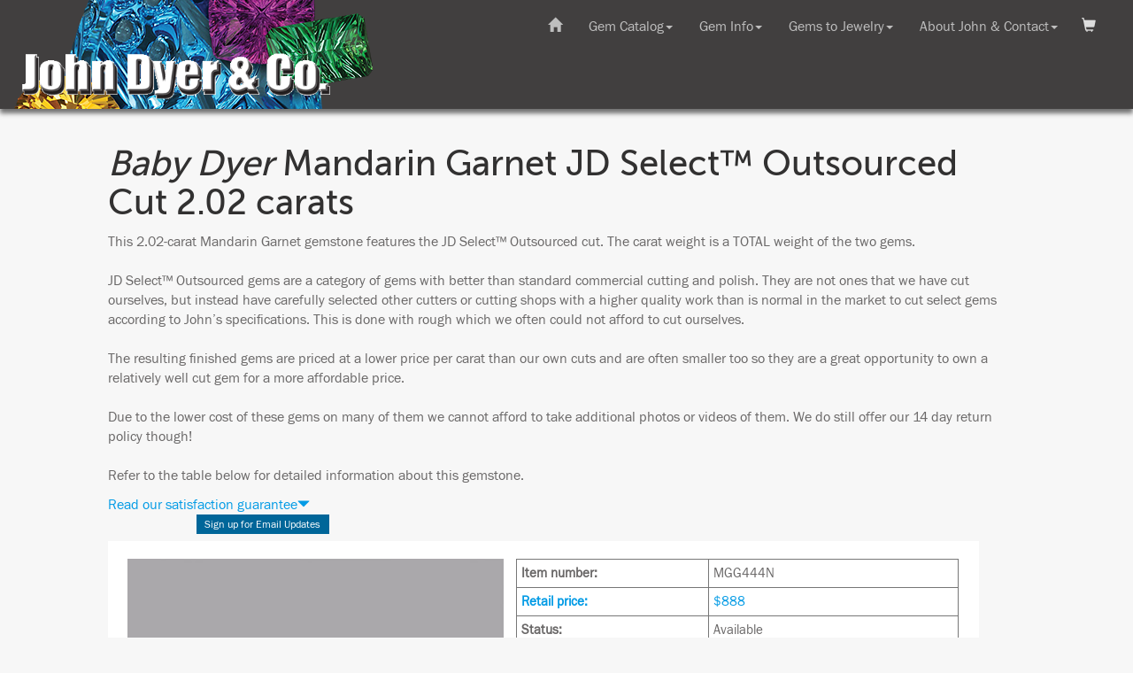

--- FILE ---
content_type: text/html
request_url: https://www.johndyergems.com/gemstones/mandarin-garnet-6470.html
body_size: 7271
content:
<!doctype html>
<html>
<head>
<!-- Google Tag Manager -->
<script>(function(w,d,s,l,i){w[l]=w[l]||[];w[l].push({'gtm.start':
new Date().getTime(),event:'gtm.js'});var f=d.getElementsByTagName(s)[0],
j=d.createElement(s),dl=l!='dataLayer'?'&l='+l:'';j.async=true;j.src=
'https://www.googletagmanager.com/gtm.js?id='+i+dl;f.parentNode.insertBefore(j,f);
})(window,document,'script','dataLayer','GTM-PMQ8CBX');</script>
<!-- End Google Tag Manager -->

<!-- Google Tag Manager -->
<script>(function(w,d,s,l,i){w[l]=w[l]||[];w[l].push({'gtm.start':
new Date().getTime(),event:'gtm.js'});var f=d.getElementsByTagName(s)[0],
j=d.createElement(s),dl=l!='dataLayer'?'&l='+l:'';j.async=true;j.src=
'https://www.googletagmanager.com/gtm.js?id='+i+dl;f.parentNode.insertBefore(j,f);
})(window,document,'script','dataLayer','GTM-5D735DK');</script>
<!-- End Google Tag Manager -->

<meta charset="UTF-8">
<meta name="viewport" content="width=device-width, initial-scale=1">
<meta name="description" content="The carat weight is a TOTAL weight of the two gems. <br><br> JD Select(TM) Outsourced gems are a category of gems with better than standard commercial cutting and polish. They are not ones that we have cut ourselves, but instead have carefully selected other cutters or cutting shops with a higher quality work than is normal in the market to cut select gems according to John’s specifications. This is done with rough which we often could not afford to cut ourselves.   The resulting finished gems are priced at a lower price per carat than our own cuts and are often smaller too so they are a great opportunity to own a relatively well cut gem for a more affordable price.   Due to the lower cost of these gems on many of them we cannot afford to take additional photos or videos of them. We do still offer our 14 day return policy though!">
<meta name="keywords" content="Mandarin Garnet, gems, gemstone, custom cut, brilliant, faceted">
<link rel="image_src" href="https://www.johndyergems.com/smallpictures/mggas-XXI-mandarin-garnet-pair-2.02.jpg">
<link rel="shortcut icon" href="https://www.johndyergems.com/favicon.ico">
<title> Mandarin Garnet JD Select&trade; Outsourced Cut 2.02 carats | John Dyer Gems</title>

<!-- for responsive design -->
<!-- Bootstrap -->
<link href="../css/bootstrap.css" rel="stylesheet">
<!-- JD CSS -->
<link href="../resp-jd-styles-bootstrap.css" rel="stylesheet" type="text/css">

<!-- jQuery (necessary for Bootstrap's JavaScript plugins) --> 
<!-- need to load jquery before the nav or the dropdowns won't load-->
<script src="../js/jquery-1.11.3.min.js"></script>

<!-- JD JS -->
<script src="../resp-jdhelper.js"></script>


<script>
// load the shopping cart info
$(document).ready(function() {
	// if the current URL is the same as the referring one, then it means they removed
	// an item from their cart. show the modal
	var referrer =  document.referrer;
	var currenturl = window.location.href;
	// alert(referrer);
	// alert(currenturl);

	if (referrer === currenturl) {

		// update the cart data
		$(function () {
			$.ajax({
				type: 'post',
				url: '../resp-modal-shopping-cart.php',
				success: function (text) {
					response = text;
					//alert(response);
					document.getElementById("show-shoppping-cart").innerHTML = response;
				}
			});
		});
		
		// check cookie to see if we want to show the cart
		var status = getCookie("JDshop");
		// alert(status);
        if (status === "show") {
            // alert("should be showng the cart");
            $(document).ready(function() {
                $("#ModalShopping").show();
                toggleModal('ModalShopping', 'shopping-cart', 'closeShopping');
            });
        }
        else {
            // alert("should be hiding the cart");
        }
		
	}
});
	
function getCookie(cname) {
    var name = cname + "=";
    var ca = document.cookie.split(';');
    for(var i = 0; i < ca.length; i++) {
        var c = ca[i];
        while (c.charAt(0) == ' ') {
            c = c.substring(1);
        }
        if (c.indexOf(name) == 0) {
            return c.substring(name.length, c.length);
        }
    }
    return "";
}
	
</script>



<!-- This script uses ajax to call the update cart PHP file -->
<script>
      $(function () {

        $(".frm-add2cart").on('submit', function (e) {

          e.preventDefault();

          $.ajax({
            type: 'post',
            url: '../resp-update-cart.php',
            data: $(this).serialize(),
            success: function (text) {
            	response = text;
				//alert(response);
			    $("#ModalShopping").show();
			    toggleModal('ModalShopping', 'shopping-cart', 'closeShopping')
				document.getElementById("show-shoppping-cart").innerHTML = response;
			
				// update the shopping cart button and number of gems in the toolbar
				$.ajax({
            		type: 'post',
            		url: '../resp-shopping-cart-link.php',
            		success: function (text) {
            			response = text;
						//alert(response);
						document.getElementById("get-cart-items").innerHTML = response;
            		}
          		});
				
				// update the shopping cart dropdown content
//				$.ajax({
//            		type: 'post',
//            		url: '../resp-modal-shopping-cart.php',
//            		success: function (text) {
//            			response = text;
//						//alert(response);
//						document.getElementById("show-shoppping-cart").innerHTML = response;
//            		}
//          		});
            }
          });

        });

      });
</script>

<!-- This script uses ajax to get the numbr of items in the shopping cart -->
<script>
	$(function () {

		$.ajax({
			type: 'post',
			url: '../resp-shopping-cart-link.php',
 			success: function (text) {
				response = text;
				//alert(response);
				document.getElementById("get-cart-items").innerHTML = response;	
            }
		}).done(function() {
 			// alert( "finished getting link" );
			// This script uses ajax to get shopping cart show we can show it 
			$(function () {
				  $.ajax({
					type: 'post',
					url: '../resp-modal-shopping-cart.php',
					success: function (text) {
						response = text;
						//alert(response);
						document.getElementById("show-shoppping-cart").innerHTML = response;
					}
				  });
      		});  
		});
      });
</script>

<!-- Get the user's login status -->
<script>
	$(function () {
		$.ajax({
			type: 'post',
			url: '../resp-login-status.php',
 			success: function (text) {
				response = text;
				//alert(response);
				document.getElementById("show-login-status").innerHTML = response;	
            }
		})
      });
</script>	

<script>
// check if sold gems are shown or hidden
$(document).ready(function(){
	var sold_status = localStorage.getItem("sold");
	var jdselect_status = localStorage.getItem("jdselect");
	var is_outsourced = window.location.href.indexOf('outsourced');
	var visibility_flag = 0;
	
	if ( (sold_status === "show" || sold_status === null) && jdselect_status === "show" ) {
		// both true, show it
		show_sold();
		show_jdselect();
		visibility_flag = 1;
	}
	else if ( (sold_status === "show" || sold_status === null) && ( jdselect_status === "hide" || jdselect_status === null ) ) {
		if (is_outsourced === -1) {
			// show sold, hide JD select
			show_sold();
			hide_jdselect();
			visibility_flag = 2.1;
    	}
		else {
			//alert("IS outsourced URL");
			// show sold, ignore any JD select setting - this is an outsource page
			show_sold();
			show_jdselect();
			visibility_flag = 2.2;
    	}
	}	
	else if ( sold_status === "hide" && jdselect_status === "show" ) {
		visibility_flag = 3; 
		// hide sold, show JD select
		hide_sold();
		show_jdselect();
	}
	else if ( sold_status === "hide" && ( jdselect_status === "hide" || jdselect_status === null) ) {
		if (is_outsourced === -1) {
			// both false, hide it
			hide_sold();
			hide_jdselect();
			visibility_flag = 4.1;
    	}
		else {
			//alert("IS outsourced URL");
			// ignore any JD select setting but hide sold - this is an outsource page
			hide_sold();
			show_jdselect();
			visibility_flag = 4.2;
    	}
	}
	

	// alert(visibility_flag);
	
});
	
function show_sold () {
	$( "article" ).each(function( i ) {
    	if ( $(this).hasClass("sold") ) {
      			$(this).addClass("sold-show");
				$(this).removeClass("sold");
    		} 
  		});
		
	$("#toggle_sold").html("Hide Sold Gems");
	$("#toggle_sold").addClass("btn-info");
	$("#toggle_sold").removeClass("btn-primary"); 
}
	
function hide_sold () {
	$( "article" ).each(function( i ) {
    	if ( $(this).hasClass("sold-show") ) {
      		$(this).addClass("sold");
			$(this).removeClass("sold-show");
    	} 
  	});
	$("#toggle_sold").html("Show Sold Gems");
	$("#toggle_sold").addClass("btn-primary");	
	$("#toggle_sold").removeClass("btn-info"); 
}	

function show_jdselect () {
	$( "article" ).each(function( i ) {
    	if ( $(this).hasClass("jdselect") ) {
      		$(this).addClass("jdselect-show");
			$(this).removeClass("jdselect");
    	} 
  	});
	$("#toggle_jdselect").html("Hide JD Select Outsourced");
	$("#toggle_jdselect").addClass("btn-info");
	$("#toggle_jdselect").removeClass("btn-primary");
	
	hide_jdselect_article();
}	

function hide_jdselect () {
	$( "article" ).each(function( i ) {
    	if ( $(this).hasClass("jdselect-show") ) {
      		$(this).addClass("jdselect");
			$(this).removeClass("jdselect-show");
    	} 
  	});
	$("#toggle_jdselect").html("Show JD Select Outsourced");
	$("#toggle_jdselect").addClass("btn-primary");
	$("#toggle_jdselect").removeClass("btn-info");
	
	show_jdselect_article();
}	
	
function show_jdselect_article() {
	$( "#see_outsourced" ).show();
}	

function hide_jdselect_article() {
	$( "#see_outsourced" ).hide();
}

</script>

<script>
// use this function to toggle the satisfaction guarantee dropdown
$(document).ready(function(){
    $("#dropdown-sg").click(function(){
		$("#popup-sg").toggle();
    });
});
$(document).ready(function(){
    $("#close-sg").click(function(){
		$("#popup-sg").toggle();
    });
});
// use this function to toggle sold dropdown
$(document).ready(function(){
    $("#dropdown-sold").click(function(){
		$("#popup-sold").toggle();
    });
});
$(document).ready(function(){
    $("#close-sold").click(function(){
		$("#popup-sold").toggle();
    });
});
// use this function to toggle pavilion depth dropdown
$(document).ready(function(){
    $("#dropdown-pd").click(function(){
		$("#popup-pd").toggle();
    });
});
$(document).ready(function(){
    $("#close-pd").click(function(){
		$("#popup-pd").toggle();
    });
});
// use this function to toggle AGTS codes dropdown
$(document).ready(function(){
    $("#dropdown-agta").click(function(){
		$("#popup-agta").toggle();
    });
});
$(document).ready(function(){
    $("#close-agta").click(function(){
		$("#popup-agta").toggle();
    });
});
// use this function to toggle Memo/Dropship dropdown
$(document).ready(function(){
    $("#dropdown-memo").click(function(){
		$("#popup-memo").toggle();
    });
});
$(document).ready(function(){
    $("#close-memo").click(function(){
		$("#popup-memo").toggle();
    });
});	

// use this function to toggle Brazil office dropdown
$(document).ready(function(){
    $("#dropdown-bz").click(function(){
		$("#popup-bz").toggle();
    });
});
$(document).ready(function(){
    $("#close-bz").click(function(){
		$("#popup-bz").toggle();
    });
});	

// use this function to toggle mail to office dropdown
$(document).ready(function(){
    $("#dropdown-mail").click(function(){
		$("#popup-mail").toggle();
    });
});
$(document).ready(function(){
    $("#close-mail").click(function(){
		$("#popup-mail").toggle();
    });
});	

// use this function to toggle mail to office dropdown
$(document).ready(function(){
    $("#dropdown-misc").click(function(){
		$("#popup-misc").toggle();
    });
});
$(document).ready(function(){
    $("#close-misc").click(function(){
		$("#popup-misc").toggle();
    });
});	
</script>

<script>
// use this function to toggle the catalog navigation on mobile platform
$(document).ready(function(){
    $("#catalog-nav-button").click(function(){
        $("#catalog-nav").toggle(500);
    });
});
</script>

<script>
function toggleHamburger(x) {
    x.classList.toggle("change");
}
</script>


<!-- Add the code to load the Javascript SDK for Facebook -->
<script>(function(d, s, id) {
  var js, fjs = d.getElementsByTagName(s)[0];
  if (d.getElementById(id)) return;
  js = d.createElement(s); js.id = id;
  js.src = "//connect.facebook.net/en_US/all.js#xfbml=1";
  fjs.parentNode.insertBefore(js, fjs);
}(document, 'script', 'facebook-jssdk'));
</script>

<script type="application/ld+json">
{
  "@context": "https://schema.org/", 
  "@type": "Product", 
  "name": " Mandarin Garnet JD Select(TM) Outsourced Cut 2.02 carats",
  "image": "https://www.johndyergems.com/bigpictures/smallpictures/mggas-XXI-mandarin-garnet-pair-2.02.jpg",
  "description": "The carat weight is a TOTAL weight of the two gems. <br><br> JD Select(TM) Outsourced gems are a category of gems with better than standard commercial cutting and polish. They are not ones that we have cut ourselves, but instead have carefully selected other cutters or cutting shops with a higher quality work than is normal in the market to cut select gems according to John’s specifications. This is done with rough which we often could not afford to cut ourselves.   The resulting finished gems are priced at a lower price per carat than our own cuts and are often smaller too so they are a great opportunity to own a relatively well cut gem for a more affordable price.   Due to the lower cost of these gems on many of them we cannot afford to take additional photos or videos of them. We do still offer our 14 day return policy though!",
  "brand": "John Dyer Gems",
  "offers": {
    "@type": "Offer",
    "url": "https://www.johndyergems.com/gemstones/mandarin-garnet-6470.html",
    "priceCurrency": "USD",
    "price": "888.00",
    "availability": "https://schema.org/Instock",
    "itemCondition": "https://schema.org/NewCondition"
  }
}
</script>

</head>
<body>
<!-- Google Tag Manager (noscript) -->
<noscript><iframe src="https://www.googletagmanager.com/ns.html?id=GTM-PMQ8CBX"
height="0" width="0" style="display:none;visibility:hidden"></iframe></noscript>
<!-- End Google Tag Manager (noscript) -->
        <div id="banner-background-img">
        	<a href="../index.html"><img class="logo-img" src="../art/resp-jd-logo.png" alt="John Dyer Gems"></a>
        </div>
        <div id="banner-background">
		</div>

			
        <nav id="banner" class="navbar navbar-inverse navbar-fixed-top">
         <div class="container-fluid">
                <div class="navbar-header">
                    <button type="button" id="menu-toggle-button" class="navbar-toggle collapsed" data-toggle="collapse" data-target="#defaultNavbar1">
                        <div class="button-label white">Menu</div>
                        <div id="mobile-menu-button">
                        	<span class="icon-bar top-bar"></span>
                        	<span class="icon-bar middle-bar"></span>
                        	<span class="icon-bar bottom-bar"></span>
                        </div>
                    </button>
                    
                </div>
			</div>
            <div class="container-fluid">
                <!-- Collect the nav links, forms, and other content for toggling -->
                <div class="collapse navbar-collapse" id="defaultNavbar1">
                    
                    <ul class="nav navbar-nav navbar-right">
       
                        <li class="dropdown">
                            <a href="#" class="dropdown-toggle" data-toggle="dropdown" role="button" aria-expanded="false">Gem Catalog<span class="caret"></span></a>
                            <div id="dropdown-gemcatalog" class="dropdown-menu meganav-content" role="menu">
                                <!-- pull the gem catalog dropdown content from a file -->
                                <script>
                                    $( "#dropdown-gemcatalog" ).load( "../resp-dropdown-gemcatalog.html #displayGemcatalog" );
		                    	</script>
                            </div>
                        </li>
                        <li class="dropdown">
                            <a href="#" class="dropdown-toggle" data-toggle="dropdown" role="button" aria-expanded="false">Gem Info<span class="caret"></span></a>
                            <div id="dropdown-geminfo" class="dropdown-menu meganav-content" role="menu">
                                <!-- pull the gem catalog dropdown content from a file -->
                                <script>
                                      $( "#dropdown-geminfo" ).load( "../resp-dropdown-geminfo.html #displayInfo" );
			                    </script>
                            </div>
                        </li>
                        <li class="dropdown">
                            <a href="#" class="dropdown-toggle" data-toggle="dropdown" role="button" aria-expanded="false">Gems to Jewelry<span class="caret"></span></a>
                            <div id="dropdown-gems2jewelry" class="dropdown-menu meganav-content" role="menu">
                                <!-- pull the gem catalog dropdown content from a file -->
                                <script>
                                    $( "#dropdown-gems2jewelry" ).load( "../resp-dropdown-gems2jewelry.html #displayAwards" );
		                    	</script>
                            </div>
                        </li>
                        <li class="dropdown" data-pg-collapsed>
                            <a href="#" class="dropdown-toggle" data-toggle="dropdown" role="button" aria-expanded="false">About John &#38; Contact<span class="caret"></span></a>
                            <div id="dropdown-aboutjohn" class="dropdown-menu meganav-content" role="menu">
                                <!-- pull the gem catalog dropdown content from a file -->
                                <script>
                                    $( "#dropdown-aboutjohn" ).load( "../resp-dropdown-aboutjohn.html #displayAbout" );
		                    	</script>
                            </div>
                        </li>
                        <li id="room4cart"></li>
                    </ul>
                    
                     <ul class="nav navbar-nav navbar-right">
                        <li class="dropdown-toggle"><a href="../index.html"><span class="glyphicon glyphicon-home"></span></a></li>
                    </ul>                    


                </div>
                <!-- /.navbar-collapse -->
            </div>
            <!-- /.container-fluid -->
        </nav>
<div class="container-fluid">
  <div class="row">
    <div class="col-lg-offset-1 col-lg-10 col-md-offset-0 col-md-12">
     
     
     
     <div id="mainContent">

<button id="shopping-cart" class="empty-cart" onclick="toggleModal('ModalShopping', 'shopping-cart', 'closeShopping')">
	<!-- get number of shopping cart items -->
    <div id="get-cart-items">
	</div> 
</button>

<div id="ModalShopping" class="modal">
<!-- Modal content -->
<div class="modal-content dropdown-content-gemstone1">
<div id="closeShopping" class="close-cart"><span id="keep-shopping">Keep Shopping</span> <span class="glyphicon glyphicon-remove"></span></div>
<!-- grab the shopping cart -->
    <div id="show-shoppping-cart">
		<p>Updating Shopping Cart...</p>
	</div>
</div>
</div> 

<div id="show-login-status"></div>	
<!-- end header, begin the page content here -->

<h1><i>Baby Dyer</i>  Mandarin Garnet JD Select&trade; Outsourced Cut 2.02 carats</h1><p>This 2.02-carat  Mandarin Garnet gemstone features the JD Select&trade; Outsourced cut. 
The carat weight is a TOTAL weight of the two gems. <br><br> JD Select&trade; Outsourced gems are a category of gems with better than standard commercial cutting and polish. They are not ones that we have cut ourselves, but instead have carefully selected other cutters or cutting shops with a higher quality work than is normal in the market to cut select gems according to John’s specifications. This is done with rough which we often could not afford to cut ourselves. <br /><br />  The resulting finished gems are priced at a lower price per carat than our own cuts and are often smaller too so they are a great opportunity to own a relatively well cut gem for a more affordable price.  <br /><br /> Due to the lower cost of these gems on many of them we cannot afford to take additional photos or videos of them. We do still offer our 14 day return policy though!<br /><br /> Refer to the table below for detailed information about this gemstone. 
</p><div id="popup-satisfaction">
<a id="dropdown-sg" class="change-to-pointer">Read our satisfaction guarantee<span id="caret-sg" class="glyphicon glyphicon-triangle-bottom small"></span></a>
<div id="popup-sg" class="popup-desc">
<div><span id="close-sg" class="popup-close glyphicon glyphicon-remove"></span></div>
<h4>Satisfaction Guarantee</h4>
<p>We want you to be happy, so we give you a full 14 days to examine and return gems!</p> 
<p>If the gem or gems are returned in original condition we will refund their full purchase price minus shipping charges. </p>
<p>(Tip: This is a good way to compare multiple gems, just return the ones you don't want!) </p>
<p><a href="../Return-Mailing-And-Packaging-Instructions-For-Gems.html">Read our return shipping instructions <span class="glyphicon glyphicon-triangle-right small"></span></a></p>
</div>
</div>
<div class="facebook">
<div class="facebook">
<div class="social_media_fb"><div class="fb-like" data-send="false" data-layout="button_count" data-width="90" data-show-faces="false"></div>
</div><div class="social_media_email"><ul class="email_update">
<li class="email_update"><a href="../contact.html">Sign up for Email Updates</a>
</li></ul></div>
</div>
<div id="gemcontainer">
<div id="gemRetail">
<div id="gemBigPhoto"><img src="../bigpictures/mggas-XXI-mandarin-garnet-pair-2.02.jpg" alt=" Mandarin Garnet gemstone">
<img src="../cofa/MGG6470.jpg" alt="Certificate of Authenticity">
</div>
<div id="gemDesc">
<table border="1" cellspacing="0" cellpadding="3">
<tr>
<td><strong>Item number:</strong></td>
<td>MGG444N</td>
</tr>
<tr>
<td><strong><a href="../howtobuy.html">Retail price:</a></strong></td>
<td><a href="../howtobuy.html">$888</a></td>
</tr>
<tr>
<td><strong>Status:</strong></td>
<td>Available</td>
</tr>
<tr>
<td><strong>Cut info:</strong></td>
<td>Flat Faceted</td>
</tr>
<tr>
<td><strong><a href="../MM-Size.html">Carats:</a></strong></td>
<td>2.02 carats</td>
</tr>
<tr>
<td><strong><a href="../MM-Size.html">Length x width:</a></strong></td>
<td>7.1 mm x 5.6 mm</td>
</tr>
<tr>
<td><strong>Total depth:</strong></td>
<td>3.3 mm</td>
</tr>
<tr>
<td><strong>Primary color:</strong></td>
<td>Orange</td>
</tr>
<tr>
<td><strong>Shape:</strong></td>
<td>Oval</td>
</tr>
<tr>
<td><strong>Features:</strong></td>
<td>JD Select Outsourced, Pair/Suite</td>
</tr>
<tr>
<td><strong>Origin:</strong></td>
<td>Nigeria</td>
</tr>
<tr>
<td><a id="dropdown-agta" class="change-to-pointer"><strong>Enhancement code</strong><span id="caret-agta" class="glyphicon glyphicon-triangle-bottom"></span></a>
<div id="popup-agta" class="popup-desc">
<div><span id="close-agta" class="popup-close glyphicon glyphicon-remove"></span></div>
<p>The American Gem Trade Association (AGTA) defines codes for gemstone treatments and enhancements. <a href="../info-about-gemstone-treatments-and-enhancements.html">Read more <span class="glyphicon glyphicon-triangle-right small"></span></a></p>
</div>
</td>
<td>N</td>
</tr>
<tr>
<td><strong><a href="../logo.html">Logo:</a></strong></td>
<td>No</td>
</tr>
<tr>
<td><strong><a href="../mohs.html">Mohs hardness:</a></strong></td>
<td>7.0 - 7.5</td>
</tr>
<tr>
<td><strong>Buy on-line:</strong></td>
<td>$888 <form action="../resp-update-cart.php" method="post" class="frm-add2cart">
<input type="hidden" name="type" value="add">
<input type="hidden" name="item_name" value="2.02-Carat  Mandarin Garnet JD Select Outsourced Cut">
<input type="hidden" name="item_number" value="BxMiniGlassBx-mandarin-garnet6470">
<input type="hidden" name="amount" value="888">
<input type="hidden" name="image" value="smallpictures/mggas-XXI-mandarin-garnet-pair-2.02.jpg">
<input type="hidden" name="gem_url" value="mandarin-garnet-6470">
<input type="hidden" name="pid" value="444-888">
<button type="submit" name="submit" class="btn btn-primary"><span class="glyphicon glyphicon-shopping-cart"></span> Add to Cart</button></form>
</td></tr>
</table>
</div></div></div></div>
<p>If you are a retailer, please <a href="../ws_register.html">register here</a> or call 1-715-830-0126 for wholesale pricing.</p><p><a href="javascript:history.go(-1)">Go Back</a> | <a href="catalog_main.html">Main&nbsp;Catalog</a></p><div class="bigspacer hidden-sm-down"></div>



<!-- begin the page footer here -->

		</div>
      
    </div>
  </div>
</div>





<div id="footerbar"><!-- Small footerbar at the bottom -->
<div id="footer-content" class="center">
	<div id="bottom-nav-buttons">
	    <div class="footer-buttons"><a href="javascript:;" onclick="window.scrollTo(0, 0);"><img src="../art/resp-icon-back-to-top.png" alt="Top"><br>To Top</a></div> 
	    <div class="footer-buttons"><a href="../index.html"><img src="../art/resp-icon-home.png" alt="home"><br>Home</a></div> 
	    <div class="footer-buttons"><a href="catalog_main.html"><img src="../art/resp-icon-catalog.png" alt="Gem Catalog"><br>Catalog</a></div>
	</div>
	<p>Copyright &copy; 
		<script>
			var theDate=new Date()
			document.write(theDate.getFullYear())
		</script>
		 John Dyer/Precious Gemstones Inc.
    </p>
	<p>We cannot be held responsible for errors or omissions. This website and its contents are copyrighted for the exclusive use of our customers, all other use is prohibited.</p>
    <h4><a href="../privacy-policy.html">Read our privacy policy.</a></h4>
</div>
</div>


<script>
// Javascript for the modal pop-up menus

function toggleModal(modal, btn, closebtn) {

  // Get the modal
  var modal = document.getElementById(modal);
  
  // Get the button that opens the modal
  var btn = document.getElementById(btn);
  
  // Get the <span> element that closes the modal
  var span = document.getElementById(closebtn);
  
  modal.style.display = "block";
  
  // When the user clicks on the button, open the modal 
  btn.onclick = function() {
	  modal.style.display = "block";
  }
  
  // When the user clicks on <span> (x), close the modal
  span.onclick = function() {
	  modal.style.display = "none";
  }
  
  // When the user clicks anywhere outside of the modal, close it
  window.onclick = function(event) {
	  if (event.target == modal) {
		  modal.style.display = "none";
	  }
  }
}


function closeModal(modal, closebtn) {

  // Get the modal
  var modal = document.getElementById(modal);
  
  // Get the <span> element that closes the modal
	// not using this var, but keeping it for now
  var span = document.getElementById(closebtn);
    
  //modal.style.display = "none";
  jQuery(modal).hide();

  // When the user clicks anywhere outside of the modal, close it
  window.onclick = function(event) {
	  if (event.target == modal) {
		  modal.style.display = "none";
	  }
  }
}
</script>

<script>
$("#toggle_sold").click(function(){
	
	if ($(this).hasClass('btn-primary')){
        // currently hiding sold   
		show_sold();
		localStorage.setItem("sold", "show");
    } else {
        // currentl;y showing sold
		hide_sold();
		localStorage.setItem("sold", "hide");
    }
	
});	

$("[id^=toggle_jdselect]").click(function(){
	if ($(this).hasClass('btn-primary')){
        // currently hiding jd select  
		show_jdselect();
		localStorage.setItem("jdselect", "show");
    } else {
        // currently showing jd select
		hide_jdselect();
		localStorage.setItem("jdselect", "hide");
    }
});		
</script>

<!-- Include all compiled plugins (below), or include individual files as needed --> 
<script src="../js/bootstrap.js"></script>

	<!-- put in text links for people who dont have JS--> 
    <noscript>
        <div id="noscript-warning">
			
		<nav id="banner1" class="navbar navbar-inverse navbar-fixed-top">
			<span class="noscript white right"><b>This site works best with JavaScript enabled</b></span>
			<div class="container-fluid">
                <div class="navbar-header">
                    <button id="menu-toggle-button1" class="navbar-toggle collapsed">
						<div class="button-label white"><a href="../resp-navigation.html">Menu</a></div>
                    </button>
                    
                </div>
			</div>
            <div class="container-fluid">
                <!-- Collect the nav links, forms, and other content for toggling -->
                <div class="collapse navbar-collapse" id="defaultNavbar11">
					
                    <ul class="nav navbar-nav navbar-right">
                        <li class="dropdown">
                            <a href="../resp-navigation.html#gemcatalog" class="dropdown-toggle" data-toggle="dropdown" role="button" aria-expanded="false">Gem Catalog</a>
                        </li>
                        <li class="dropdown">
                            <a href="../resp-navigation.html#info" class="dropdown-toggle" data-toggle="dropdown" role="button" aria-expanded="false">Gem Info</a>
                        </li>
                        <li class="dropdown">
                            <a href="../resp-navigation.html#awards" class="dropdown-toggle" data-toggle="dropdown" role="button" aria-expanded="false">Gems to Jewelry</a>
                        </li>
                        <li class="dropdown" data-pg-collapsed>
                            <a href="../resp-navigation.html#aboutus" class="dropdown-toggle" data-toggle="dropdown" role="button" aria-expanded="false">About John &#38; Contact</a>
                        </li>
                        <li id="room4cart1"></li>
                    </ul>
                    
                     <ul class="nav navbar-nav navbar-right">
                        <li class="dropdown-toggle"><a href="../index.html"><span class="glyphicon glyphicon-home"></span></a></li>
                    </ul>                    


                </div>
				
				
				
                <!-- /.navbar-collapse -->
            </div>
            <!-- /.container-fluid -->

        </nav>

        </div>
    </noscript>
</body>
</html>


--- FILE ---
content_type: text/html
request_url: https://www.johndyergems.com/resp-dropdown-gemcatalog.html
body_size: 1249
content:
<!DOCTYPE html>
<html lang="en">
    <head>
        <meta charset="UTF-8">
        <meta http-equiv="X-UA-Compatible" content="IE=edge">
        <meta name="viewport" content="width=device-width, initial-scale=1">
        <title>Gem Catalog Dropdown</title>
        <!-- Bootstrap -->
        <link href="css/bootstrap.css" rel="stylesheet">
        <link href="resp-jd-styles-bootstrap.css" rel="stylesheet" type="text/css">
    </head>
    <body>
        <!-- start the nav dropdown -->
        <div id="displayGemcatalog">
        <div class="close-meganav"><span class="glyphicon glyphicon-remove"></span></div>
            <!-- begin mega-nav content -->
            <div class="nav-mega-col nav-border">
                <div class="mega-img">
                    <img src="https://www.johndyergems.com/art/buttons-icons-nav/gem-catalog-image-lgr.png" alt="Gem Catalog Image" class="image-auto-resize">
                </div>
                <p class="nav-title"><a href="/catalog_pages/catalog_main.html">Shop for Gems in Our Retail Catalog!</a></p>
                <p  class="nav-title">Popular Choices:</p>
                <ul class="mega-nav-list">
                    <li>
                        <a href="https://www.johndyergems.com/gemstones/new-gemstones-all.html">See New Gems</a>
                    </li>
                    <li>
                        <a href="https://www.johndyergems.com/gemstones/aquamarine-gemstones-1.html">Aquamarine</a>
                    </li>
                    <li>
                        <a href="https://www.johndyergems.com/gemstones/precision-cut-ametrines-1.html">Ametrine</a>
                    </li>
                    <li>
                        <a href="https://www.johndyergems.com/gemstones/sapphire-1.html">Sapphire</a>
                    </li>
                    <li>
                        <a href="https://www.johndyergems.com/gemstones/tourmaline-gemstones-1.html">Tourmaline</a>
                    </li>
                    <li>
                        <a href="https://www.johndyergems.com/gemstones/garnet-gemstones-1.html">Garnet</a>
                    </li>
                    <li>
                        <a href="https://www.johndyergems.com/gemstone-catalog.html">See ALL Gems</a>
                    </li>
                    <li>
                        <a href="https://www.johndyergems.com/gemstones/catalog_main.html#detailed-search">Search for a Specific Gem</a>
                    </li>
                </ul>
            </div>
            <div class="nav-mega-col nav-border">
                <div class="mega-img">
                    <img src="https://www.johndyergems.com/art/buttons-icons-nav/wholesale-catalog-image.png" alt="Wholesale Catalog Image" class="image-auto-resize">
                </div>
                <p class="nav-title">Wholesale Only Catalog<br><small>Business Registration and Approval Required)</small></p>
                <ul class="mega-nav-list">
                  <li>
                    <a href="https://www.johndyergems.com/ws_register.html">Register Your Jewelry Business with Us!</a>
                    </li>
                    <li>
                    <a href="https://www.johndyergems.com/wholesale_landing_page.php">Sign In to Wholesale Gem Catalog</a>
                    </li>
                    <li>
                      <a href="https://www.johndyergems.com/password-reset.html">Lost your login info?</a>
                    </li>
                    <br>
                </ul>
            </div>
            <div class="menu-highlight align-top">
                <div class="menu-highlight-image">
                <img src="https://www.johndyergems.com/art/buttons-icons-nav/sapphires-of-all-colors-feature-tall.png" alt="Sapphires of all colors with high quality cuts" class="image-auto-resize align-top padding-bottom">
                </div>

                <p class="nav-title"><b>Sapphires of all colors</b></p>

                <div class="menu-highlight-text">
                <a href="https://www.johndyergems.com/gemstones/sapphire-all.html">Sapphire is a popular gem for engagement rings and it comes in all colors! We have a large selection of blue and fancy color sapphire with great cuts.</a>
</div>
            </div>
            <!-- end mega-nav content -->
        </div>
        <!-- end the nav dropdown -->
        <!-- jQuery (necessary for Bootstrap's JavaScript plugins) -->
        <script src="js/jquery-1.11.3.min.js"></script>
        <!-- Include all compiled plugins (below), or include individual files as needed -->
        <script src="js/bootstrap.js"></script>
    </body>
</html>


--- FILE ---
content_type: text/html; charset=UTF-8
request_url: https://www.johndyergems.com/resp-shopping-cart-link.php
body_size: 611
content:
<span class="glyphicon glyphicon-shopping-cart"></span>

